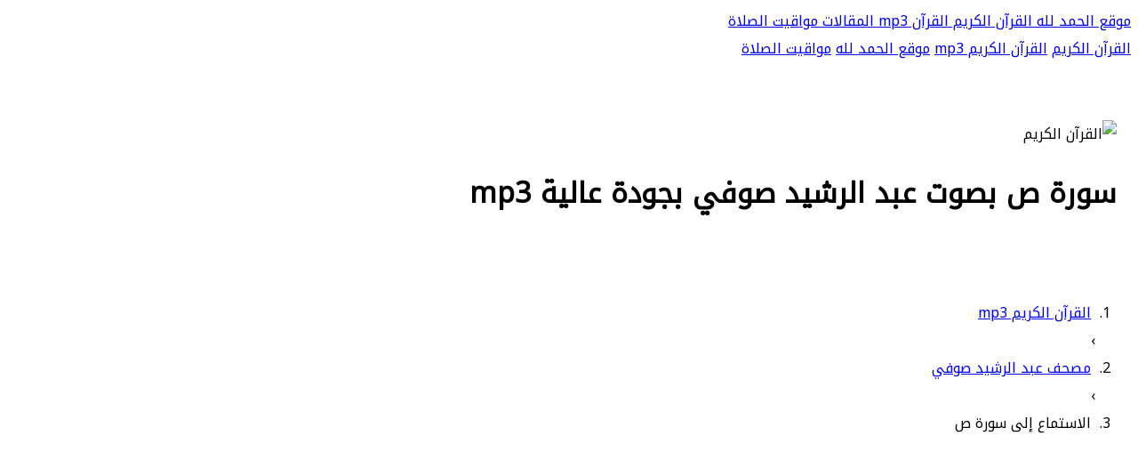

--- FILE ---
content_type: text/html; charset=UTF-8
request_url: https://www.alhamdlilah.com/sheikh-65-sora-38-mp3.html
body_size: 5284
content:
<!DOCTYPE html>
<html dir="rtl" lang="ar">
<head>
<title>سورة ص بصوت عبد الرشيد صوفي بجودة عالية mp3</title>
<meta charset="UTF-8">
<meta http-equiv="X-UA-Compatible" content="IE=edge">
<meta name="viewport" content="width=device-width, initial-scale=1">
<meta name="Description" content="سورة ص بصوت القارئ عبد الرشيد صوفي  (تحميل سوره ص mp3 بصوت القارئ عبد الرشيد صوفي و بجودة عالية مع إمكانية الاستماع و التحميل)." />
<meta name="Keywords" content="عبد الرشيد صوفي,ص,سورة ص mp3,سورة ص بصوت عبد الرشيد صوفي,سورة ص عبد الرشيد صوفي,عبد الرشيد صوفي سورة ص ,سورة ص تحميل mp3 , عبد الرشيد صوفي سورة ص تحميل, ص عبد الرشيد صوفي, ص عبد الرشيد صوفي" />
<meta name="robots" content="noodp" />
<meta name="theme-color" content="#018477">
<link rel="apple-touch-icon" sizes="57x57" href="https://www.alhamdlilah.com/templates/lite1/images/favicon/apple-icon-57x57.png">
<link rel="apple-touch-icon" sizes="60x60" href="https://www.alhamdlilah.com/templates/lite1/images/favicon/apple-icon-60x60.png">
<link rel="apple-touch-icon" sizes="72x72" href="https://www.alhamdlilah.com/templates/lite1/images/favicon/apple-icon-72x72.png">
<link rel="apple-touch-icon" sizes="76x76" href="https://www.alhamdlilah.com/templates/lite1/images/favicon/apple-icon-76x76.png">
<link rel="apple-touch-icon" sizes="114x114" href="https://www.alhamdlilah.com/templates/lite1/images/favicon/apple-icon-114x114.png">
<link rel="apple-touch-icon" sizes="120x120" href="https://www.alhamdlilah.com/templates/lite1/images/favicon/apple-icon-120x120.png">
<link rel="apple-touch-icon" sizes="144x144" href="https://www.alhamdlilah.com/templates/lite1/images/favicon/apple-icon-144x144.png">
<link rel="apple-touch-icon" sizes="152x152" href="https://www.alhamdlilah.com/templates/lite1/images/favicon/apple-icon-152x152.png">
<link rel="apple-touch-icon" sizes="180x180" href="https://www.alhamdlilah.com/templates/lite1/images/favicon/apple-icon-180x180.png">
<link rel="icon" type="image/png" sizes="192x192" href="https://www.alhamdlilah.com/templates/lite1/images/favicon/android-icon-192x192.png">
<link rel="icon" type="image/png" sizes="32x32" href="https://www.alhamdlilah.com/templates/lite1/images/favicon/favicon-32x32.png">
<link rel="icon" type="image/png" sizes="96x96" href="https://www.alhamdlilah.com/templates/lite1/images/favicon/favicon-96x96.png">
<link rel="icon" type="image/png" sizes="16x16" href="https://www.alhamdlilah.com/templates/lite1/images/favicon/favicon-16x16.png">
<link rel="manifest" href="https://www.alhamdlilah.com/templates/lite1/images/favicon/manifest.json">
<meta name="msapplication-TileColor" content="#018477">
<meta name="msapplication-TileImage" content="images/favicon/ms-icon-144x144.png">
<meta property="og:url" content="#" />
<meta property="og:type" content="article" />
<meta property="og:fb:app_id" content="426425621654548" />
<link rel="stylesheet" href="https://www.alhamdlilah.com/templates/lite1/css/arbootstrap.min.css">
<link rel="stylesheet" href="https://www.alhamdlilah.com/templates/lite1/css/arfontawesome.min.css">
<link rel="stylesheet" href="https://www.alhamdlilah.com/templates/lite1/css/arall.min.css">
<link rel="stylesheet" href="https://www.alhamdlilah.com/templates/lite1/css/arw3.css">
<link rel="stylesheet" href="https://www.alhamdlilah.com/templates/lite1/css/arpage.css">
<link rel="stylesheet" href="https://www.alhamdlilah.com/templates/lite1/css/arcustome_style.css">
<link rel="stylesheet" href="https://www.alhamdlilah.com/templates/lite1/quran/quran.css">
<link href="https://fonts.googleapis.com/css?family=Noto+Kufi+Arabic&display=swap" rel="stylesheet">
<script async src="https://pagead2.googlesyndication.com/pagead/js/adsbygoogle.js?client=ca-pub-9854153653609744" crossorigin="anonymous"></script>
</head>
<body style="font-family:Noto Kufi Arabic">

<div class="w3-top">
<div class="w3-bar w3-blue-gray w3-card-2 w3-left-align w3-large">
<a class="w3-bar-item w3-button w3-hide-large w3-left w3-padding-large w3-hover-white w3-large w3-blue-gray" href="#" onclick="myFunction('navDemo')" title="Toggle Navigation Menu">
<i class="fa fa-bars"></i>
</a>
<a href="https://www.alhamdlilah.com/" title="الحمد لله" class="w3-bar-item w3-button w3-padding-large w3-white">
موقع الحمد لله
</a>
<a href="https://www.alhamdlilah.com/Holy-Quran.html" title="القرآن الكريم" class="w3-bar-item w3-button w3-hide-small w3-padding-large w3-hover-white">
 القرآن الكريم
</a>
<a href="https://www.alhamdlilah.com/quran-mp3-full.html" title="القرآن الكريم mp3" class="w3-bar-item w3-button w3-hide-small w3-padding-large w3-hover-white">
 القرآن mp3
</a>
<a href="https://www.alhamdlilah.com/islam/" title="موقع الحمد لله الاسلامي" class="w3-bar-item w3-button w3-hide-small w3-padding-large w3-hover-white">
المقالات
</a>
<a href="https://xn----ymcbakc3fyevabd0b2a.com/" title="مواقيت الصلاة" class="w3-bar-item w3-button w3-hide-small w3-padding-large w3-hover-white">
مواقيت الصلاة
</a>
</div>

<div id="navDemo" class="w3-bar-block w3-white w3-hide w3-hide-large w3-hide-medium w3-large w3-border-bottom">
<a href="https://www.alhamdlilah.com/Holy-Quran.html" title="القرآن الكريم" class="w3-bar-item w3-button w3-padding-large w3-border-bottom">القرآن الكريم</a>
<a href="https://www.alhamdlilah.com/quran-mp3-full.html" title="القرآن الكريم mp3" class="w3-bar-item w3-button w3-padding-large w3-border-bottom">القرآن الكريم mp3</a>
<a href="https://www.alhamdlilah.com/islam/" title="موقع الحمد لله الاسلامي" class="w3-bar-item w3-button w3-padding-large w3-border-bottom">موقع الحمد لله</a>
<a href="https://xn----ymcbakc3fyevabd0b2a.com/" title="مواقيت الصلاة" class="w3-bar-item w3-button w3-padding-large w3-border-bottom">مواقيت الصلاة</a>
</div>
</div>
<div data-ng-app="myApp" data-ng-controller="myCtrl">
<header class="w3-container w3-blue-gray w3-center" style="padding:50px 16px;">
<div class="w3-center w3-content">
<img style="margin-top: 15px;width: 250px" src="https://www.alhamdlilah.com/templates/lite1/images/new/quran.png" alt="القرآن الكريم" title="المصحف الشريف"></div>
<h1 class="w3-margin">سورة ص بصوت عبد الرشيد صوفي بجودة عالية mp3 </h1>
</header>
<div style="clear: both"></div>

<div id="dirpath" class="w3-content w3-white w3-hide-small w3-padding">
<ol class="breadcrumb txt-left" itemscope itemtype="http://schema.org/BreadcrumbList">
<li itemprop="itemListElement" itemscope itemtype="https://schema.org/ListItem">
<a itemprop="item" href="https://www.alhamdlilah.com/quran-mp3-full.html" style="padding-right: 5px; padding-left: 5px;">
<span itemprop="name"><i class="fa fa-home" aria-hidden="true"></i> القرآن الكريم mp3 </span></a>
<meta itemprop="position" content="1 " />
</li> ›
<li itemprop="itemListElement" itemscope itemtype="https://schema.org/ListItem">
<a itemprop="item" href="https://www.alhamdlilah.com/sheikh-qari-65.html" style="padding-right: 5px; padding-left: 5px;">
<span itemprop="name"> مصحف عبد الرشيد صوفي</span></a>
<meta itemprop="position" content="2 " />
</li> ›
<li itemprop="itemListElement" itemscope itemtype="https://schema.org/ListItem">
<span itemprop="name" style="padding-right: 5px; padding-left: 5px;"> الاستماع إلى سورة ص </span>
<meta itemprop="position" content="3" />
</li>
</ol>
</div>
<div id="fullpage" class="w3-row-padding w3-padding-8 w3-container w3-light-gray">
<div class="w3-content">
<div class="w3-container w3-white w3-row w3-padding-8" style="margin:8px;">

<div class="w3-col m12">
<div align="center">

<h2>الاستماع إلى سورة ص بصوت القارئ عبد الرشيد صوفي</h2>
<a style="color:blue" href="sheikh-qari-65.html"> عبد الرشيد صوفي </a> | سورة ص  |   Sad - عدد آياتها 88 -  رقم السورة في المصحف: 38 - معنى السورة بالإنجليزية: Sad.
<br />


<h3 style="font-size: 21px;" class="mt-20 mb-20"><a id="mp3" name="3">سورة ص استماع و تحميل</a></h3>
<audio controls autoplay>
<source rel="noreferrer nofollow" src="https://server16.mp3quran.net/soufi/Rewayat-Khalaf-A-n-Hamzah/038.mp3" type="audio/mpeg">
Your browser does not support the audio element.
</audio>
<br />
<br />	
<nav class="blog-pagination justify-content-center d-flex">
<ul class="pagination">
<li class="page-item"><a href="https://www.alhamdlilah.com/sorah-38.html" class="page-link" aria-label="Previous" >
<span aria-hidden="true"> سورة ص مكتوبة</span>
</a></li>
<li class="page-item"><a href="https://www.alhamdlilah.com/surah-mp3-38.html" class="page-link" aria-label="Next"> سورة ص mp3
<span aria-hidden="true">
</span></a></li>
</ul>
</nav>

<table class="styled-table">
<tr>
<td><b style="color: #009879;">اسم القارئ</b></td>
<td><a href="https://surahquran.com/sheikh-qari-65.html">عبد الرشيد صوفي</a></td>
</tr>
<tr>
<td><b style="color: #009879;">الدولة</b></td>
<td>الصومال - Somalia</td>
</tr>
<tr>
<td><b style="color: #009879;">الرواية</b></td>
<td>خلف عن حمزة</td>
</tr>
<tr>
<td><b style="color: #009879;">نوع التلاوة</b></td>
<td>المصحف المرتل</td>
</tr>
<tr>
<td><b style="color: #009879;">جودة الصوت</b></td>
<td>عالية</td>
</tr>
<tr>
<td><b style="color: #009879;">الاسم بالانجليزي</b></td>
<td>Abdul Rashid Sufi</td>
</tr>
</table>
<br />

<nav class="blog-pagination justify-content-center d-flex">
<ul class="pagination">
<li class="page-item"><a href="sheikh-65-sora-37-mp3.html" class="page-link" aria-label="Previous">
<span aria-hidden="true"><span class="lnr lnr-chevron-left"></span> السورة السابقة</span>
</a></li>
<li class="page-item"><a href="#" class="page-link"> ص </a></li>
<li class="page-item"><a href="sheikh-65-sora-39-mp3.html" class="page-link" aria-label="Next"> السورة التالية
<span aria-hidden="true"><span class="lnr lnr-chevron-right"></span>
</span></a></li>
</ul>
</nav>
<br />
<br />
<p style="text-align: center;">
<a id="suars" name="3"><h4 class="mb-20">المزيد من السور بصوت عبد الرشيد صوفي:</h4></a>
<table class="styled-table">
<tr>
<td><a href="sheikh-65-sora-2-mp3.html">سورة البقرة</a></td>
<td><a href="sheikh-65-sora-3-mp3.html">آل عمران</a></td>
<td><a href="sheikh-65-sora-4-mp3.html">سورة النساء</a></td>
</tr>
<tr>
<td><a href="sheikh-65-sora-5-mp3.html">سورة المائدة</a></td>
<td><a href="sheikh-65-sora-12-mp3.html">سورة يوسف</a></td>
<td><a href="sheikh-65-sora-14-mp3.html">سورة ابراهيم</a></td>
</tr>
<tr>
<td><a href="sheikh-65-sora-15-mp3.html">سورة الحجر</a></td>
<td><a href="sheikh-65-sora-18-mp3.html">سورة الكهف</a></td>
<td><a href="sheikh-65-sora-19-mp3.html">سورة مريم</a></td>
</tr>
<tr>
<td><a href="sheikh-65-sora-22-mp3.html">سورة الحج</a></td>
<td><a href="sheikh-65-sora-28-mp3.html">سورة القصص</a></td>
<td><a href="sheikh-65-sora-29-mp3.html">العنكبوت</a></td>
</tr>
<tr>
<td><a href="sheikh-65-sora-32-mp3.html">سورة السجدة</a></td>
<td><a href="sheikh-65-sora-36-mp3.html">سورة يس</a></td>
<td><a href="sheikh-65-sora-44-mp3.html">سورة الدخان</a></td>
</tr>
<tr>
<td><a href="sheikh-65-sora-48-mp3.html">سورة الفتح</a></td>
<td><a href="sheikh-65-sora-49-mp3.html">سورة الحجرات</a></td>
<td><a href="sheikh-65-sora-50-mp3.html">سورة ق</a></td>
</tr>
<tr>
<td><a href="sheikh-65-sora-53-mp3.html">سورة النجم</a></td>
<td><a href="sheikh-65-sora-55-mp3.html">سورة الرحمن</a></td>
<td><a href="sheikh-65-sora-56-mp3.html">سورة الواقعة</a></td>
</tr>
<tr>
<td><a href="sheikh-65-sora-59-mp3.html">سورة الحشر</a></td>
<td><a href="sheikh-65-sora-67-mp3.html">سورة الملك</a></td>
<td><a href="sheikh-65-sora-69-mp3.html">سورة الحاقة</a></td>
</tr>
<tr>
<td><a href="sheikh-65-sora-84-mp3.html">سورة الانشقاق</a></td>
<td><a href="sheikh-65-sora-87-mp3.html">سورة الأعلى</a></td>
<td><a href="sheikh-65-sora-88-mp3.html">سورة الغاشية</a></td>
</tr>
</table>


<a id="quraa" name="4"><h4 class="mt-20 mb-20">تحميل سورة ص بصوت أشهر القراء :</h4></a>
<p style="text-align: center;"><a href="https://surahquran.com/surah-mp3-38.html">سورة ص mp3 </a>: قم باختيار القارئ للاستماع و تحميل سورة ص كاملة بجودة عالية
<br>
<a style="width: 140px;display: inline-block;line-height: 40px;padding: 0 10px;" href="sheikh-3-sora-38-mp3.html" ><img style="width: 100%;border-radius: 100%;" src="https://i.pinimg.com/564x/b1/9f/03/b19f03a9f2f09c46afbfd4f03727aee7.jpg" title="سورة ص  بصوت أحمد العجمي mp3  " alt="سورة ص  بصوت أحمد العجمي " /></br>أحمد العجمي</a>
<a style="width: 140px;display: inline-block;line-height: 40px;padding: 0 10px;" href="sheikh-11-sora-38-mp3.html" ><img style="width: 100%;border-radius: 100%;" src="https://i.pinimg.com/564x/95/e4/90/95e490b6c075566f62197da844dae903.jpg" title="سورة ص  بصوت ابراهيم الاخضر mp3  " alt="سورة ص  بصوت ابراهيم الاخضر " /></br>ابراهيم الاخضر</a>
<a style="width: 140px;display: inline-block;line-height: 40px;padding: 0 10px;" href="sheikh-22-sora-38-mp3.html" ><img style="width: 100%;border-radius: 100%;" src="https://i.pinimg.com/564x/3e/27/fa/3e27fa5bbbd4d19ee2f4b4975224913e.jpg" title="سورة ص  بصوت بندر بليلة mp3  " alt="سورة ص  بصوت بندر بليلة " /></br>بندر بليلة</a>
<a style="width: 140px;display: inline-block;line-height: 40px;padding: 0 10px;" href="sheikh-35-sora-38-mp3.html" ><img style="width: 100%;border-radius: 100%;" src="https://i.pinimg.com/564x/9b/26/36/9b2636f5bbf7ef72abdb817018e96a4d.jpg" title="سورة ص  بصوت خالد الجليل mp3  " alt="سورة ص  بصوت خالد الجليل " /></br>خالد الجليل</a>
<a style="width: 140px;display: inline-block;line-height: 40px;padding: 0 10px;" href="sheikh-29-sora-38-mp3.html" ><img style="width: 100%;border-radius: 100%;" src="https://i.pinimg.com/564x/0f/bb/7c/0fbb7c82582d4b6dbd9f1defa261b6d1.jpg" title="سورة ص  بصوت حاتم فريد الواعر mp3  " alt="سورة ص  بصوت حاتم فريد الواعر " /></br>حاتم فريد الواعر</a>
<a style="width: 140px;display: inline-block;line-height: 40px;padding: 0 10px;" href="sheikh-39-sora-38-mp3.html" ><img style="width: 100%;border-radius: 100%;" src="https://i.pinimg.com/564x/56/1b/17/561b17211f66cfb725f12b5fca5312d3.jpg" title="سورة ص  بصوت خليفة الطنيجي mp3  " alt="سورة ص  بصوت خليفة الطنيجي " /></br>خليفة الطنيجي</a>
<a style="width: 140px;display: inline-block;line-height: 40px;padding: 0 10px;" href="sheikh-44-sora-38-mp3.html" ><img style="width: 100%;border-radius: 100%;" src="https://i.pinimg.com/564x/85/27/cf/8527cf694f379425e43b9a4fe54b6cfb.jpg" title="سورة ص  بصوت سعد الغامدي mp3  " alt="سورة ص  بصوت سعد الغامدي " /></br>سعد الغامدي</a>
<a style="width: 140px;display: inline-block;line-height: 40px;padding: 0 10px;" href="sheikh-45-sora-38-mp3.html" ><img style="width: 100%;border-radius: 100%;" src="https://i.pinimg.com/564x/ad/79/67/ad79679d76062df7166c6e2f52d397d6.jpg" title="سورة ص  بصوت سعود الشريم mp3  " alt="سورة ص  بصوت سعود الشريم " /></br>سعود الشريم</a>
<a style="width: 140px;display: inline-block;line-height: 40px;padding: 0 10px;" href="sheikh-48-sora-38-mp3.html" ><img style="width: 100%;border-radius: 100%;" src="https://i.pinimg.com/564x/d6/c6/33/d6c633aadb82ce2d974d1147ed071090.jpg" title="سورة ص  بصوت الشاطري mp3  " alt="سورة ص  بصوت الشاطري " /></br>الشاطري</a>
<a style="width: 140px;display: inline-block;line-height: 40px;padding: 0 10px;" href="sheikh-56-sora-38-mp3.html" ><img style="width: 100%;border-radius: 100%;" src="https://s-media-cache-ak0.pinimg.com/564x/24/60/63/246063b8cd37a179fd261f0c40c57ef0.jpg" title="سورة ص  بصوت صلاح بوخاطر mp3  " alt="سورة ص  بصوت صلاح ابوخاطر " /></br>صلاح بوخاطر</a>
<a style="width: 140px;display: inline-block;line-height: 40px;padding: 0 10px;" href="sheikh-64-sora-38-mp3.html" ><img style="width: 100%;border-radius: 100%;" src="https://i.pinimg.com/564x/52/95/ae/5295ae7c08e4ebdc7eda3ddb5c6c0a19.jpg" title="سورة ص  بصوت عبد الباسط عبد الصمد mp3  " alt="سورة ص  بصوت عبد الباسط عبد الصمد" /></br>عبد الباسط </a>
<a style="width: 140px;display: inline-block;line-height: 40px;padding: 0 10px;" href="sheikh-67-sora-38-mp3.html" ><img style="width: 100%;border-radius: 100%;" src="https://i.pinimg.com/564x/8f/95/8e/8f958ed8cbafc0c0dcf5c58e3c001221.jpg" title="سورة ص  بصوت عبد الرحمن العوسي mp3  " alt="سورة ص  بصوت عبد الرحمن العوسي " /></br> العوسي</a>
<a style="width: 140px;display: inline-block;line-height: 40px;padding: 0 10px;" href="sheikh-65-sora-38-mp3.html" ><img style="width: 100%;border-radius: 100%;" src="https://i.pinimg.com/564x/80/56/ee/8056ee030160e5c7216811b7b209343c.jpg" title="سورة ص  بصوت عبد الرشيد صوفي mp3  " alt="سورة ص  بصوت عبد الرشيد صوفي " /></br>عبد الرشيد صوفي</a>
<a style="width: 140px;display: inline-block;line-height: 40px;padding: 0 10px;" href="sheikh-73-sora-38-mp3.html" ><img style="width: 100%;border-radius: 100%;" src="https://i.pinimg.com/564x/9d/c5/05/9dc505f34c6e9de25e3ee21895712283.jpg" title="سورة ص  بصوت عبد العزيز الزهراني mp3  " alt="سورة ص  بصوت عبد العزيز الزهراني " /></br>عبدالعزيز الزهراني</a>
<a style="width: 140px;display: inline-block;line-height: 40px;padding: 0 10px;" href="sheikh-78-sora-38-mp3.html" ><img style="width: 100%;border-radius: 100%;" src="https://i.pinimg.com/236x/f5/7b/a1/f57ba14ba4844cee88cdf7cfb2b06510.jpg" title="سورة ص  بصوت عبد الله بصفر mp3  " alt="سورة ص  بصوت عبد الله بصفر " /></br>عبد الله بصفر</a>
<a style="width: 140px;display: inline-block;line-height: 40px;padding: 0 10px;" href="sheikh-27-sora-38-mp3.html" ><img style="width: 100%;border-radius: 100%;" src="https://i.pinimg.com/564x/aa/4d/0b/aa4d0b16c5fbc41efcd692947a4d75ad.jpg" title="سورة ص  بصوت عبد الله عواد الجهني mp3  " alt="سورة ص  بصوت عبد الله عواد الجهني " /></br>عبد الله الجهني</a>
<a style="width: 140px;display: inline-block;line-height: 40px;padding: 0 10px;" href="sheikh-88-sora-38-mp3.html" ><img style="width: 100%;border-radius: 100%;" src="https://s-media-cache-ak0.pinimg.com/564x/96/3d/1e/963d1e668b2d18aeb0e46ae657b5affa.jpg" title="سورة ص  بصوت علي الحذيفي mp3  " alt="سورة ص  بصوت علي الحذيفي " /></br>علي الحذيفي</a>
<a style="width: 140px;display: inline-block;line-height: 40px;padding: 0 10px;" href="sheikh-90-sora-38-mp3.html" ><img style="width: 100%;border-radius: 100%;" src="https://i.pinimg.com/564x/61/a3/15/61a31568e91191aaff40e0a24492850c.jpg" title="سورة ص  بصوت علي جابر mp3  " alt="سورة ص  بصوت علي جابر " /></br>علي جابر</a>
<a style="width: 140px;display: inline-block;line-height: 40px;padding: 0 10px;" href="sheikh-94-sora-38-mp3.html" ><img style="width: 100%;border-radius: 100%;" src="https://i.pinimg.com/564x/9a/1b/28/9a1b283753fb8d9da9e7bf5b5b415770.jpg" title="سورة ص  بصوت غسان الشوربجي mp3  " alt="سورة ص  بصوت غسان الشوربجي " /></br>غسان الشوربجي</a>
<a style="width: 140px;display: inline-block;line-height: 40px;padding: 0 10px;" href="sheikh-95-sora-38-mp3.html" ><img style="width: 100%;border-radius: 100%;" src="https://s-media-cache-ak0.pinimg.com/564x/2b/28/ae/2b28aef3f9678b7cd89315d5ffceba2f.jpg" title="سورة ص  بصوت فارس عباد mp3  " alt="سورة ص  بصوت فارس عباد " /></br>فارس عباد</a>
<a style="width: 140px;display: inline-block;line-height: 40px;padding: 0 10px;" href="sheikh-100-sora-38-mp3.html" ><img style="width: 100%;border-radius: 100%;" src="https://s-media-cache-ak0.pinimg.com/564x/ab/cc/99/abcc9949d0419ef1f0963a54aef06397.jpg" title="سورة ص  بصوت ماهر المعيقلي mp3  " alt="سورة ص  بصوت ماهر المعيقلي " /></br>ماهر المعيقلي</a>
<a style="width: 140px;display: inline-block;line-height: 40px;padding: 0 10px;" href="sheikh-103-sora-38-mp3.html" ><img style="width: 100%;border-radius: 100%;" src="https://i.pinimg.com/564x/ec/f7/aa/ecf7aa757a458dd7762e6d8c94d5c6e3.jpg" title="سورة ص  بصوت محمد أيوب mp3  " alt="سورة ص  بصوت محمد أيوب " /></br>محمد أيوب</a>
<a style="width: 140px;display: inline-block;line-height: 40px;padding: 0 10px;" href="sheikh-108-sora-38-mp3.html" ><img style="width: 100%;border-radius: 100%;" src="https://i.pinimg.com/564x/27/45/cc/2745ccba8fd20ccc545fda3618986a0c.jpg" title="سورة ص  بصوت محمد المحيسني mp3  " alt="سورة ص  بصوت محمد المحيسني " /></br>محمد المحيسني</a>
<a style="width: 140px;display: inline-block;line-height: 40px;padding: 0 10px;" href="sheikh-109-sora-38-mp3.html" ><img style="width: 100%;border-radius: 100%;" src="https://i.pinimg.com/564x/fe/69/9e/fe699e3970550240fb078ee720773db4.jpg" title="سورة ص  بصوت محمد جبريل mp3  " alt="سورة ص  بصوت محمد جبريل " /></br>محمد جبريل</a>
<a style="width: 140px;display: inline-block;line-height: 40px;padding: 0 10px;" href="sheikh-111-sora-38-mp3.html" ><img style="width: 100%;border-radius: 100%;" src="https://i.pinimg.com/564x/21/76/8d/21768d297bd3460f7339b7b755f53d03.jpg" title="سورة ص  بصوت المنشاوي mp3  " alt="سورة ص  بصوت محمد صديق المنشاوي " /></br>المنشاوي</a>
<a style="width: 140px;display: inline-block;line-height: 40px;padding: 0 10px;" href="sheikh-121-sora-38-mp3.html" ><img style="width: 100%;border-radius: 100%;" src="https://i.pinimg.com/564x/3f/da/7e/3fda7ed5056347e700cac64d07e164c3.jpg" title="سورة ص  بصوت محمود خليل الحصري mp3  " alt="سورة ص  بصوت الحصري " /></br>الحصري</a>
<a style="width: 140px;display: inline-block;line-height: 40px;padding: 0 10px;" href="sheikh-127-sora-38-mp3.html" ><img style="width: 100%;border-radius: 100%;" src="https://i.pinimg.com/564x/0a/40/9e/0a409ef09a55700877c20d7195fe9126.jpg" title="سورة ص  بصوت مشاري العفاسي mp3  " alt="سورة ص  بصوت العفاسي " /></br>مشاري العفاسي</a>
<a style="width: 140px;display: inline-block;line-height: 40px;padding: 0 10px;" href="sheikh-132-sora-38-mp3.html" ><img style="width: 100%;border-radius: 100%;" src="https://i.pinimg.com/564x/52/de/a5/52dea5b5ce9ea312315229b0bde677cd.jpg" title="سورة ص  بصوت ناصر القطامي mp3  " alt="سورة ص  بصوت ناصر القطامي " /></br>ناصر القطامي</a>
<a style="width: 140px;display: inline-block;line-height: 40px;padding: 0 10px;" href="sheikh-136-sora-38-mp3.html" ><img style="width: 100%;border-radius: 100%;" src="https://i.pinimg.com/564x/e9/9e/90/e99e9020d1d7cd27beaaed7010086d4a.jpg" title="سورة ص  بصوت وديع اليمني mp3  " alt="سورة ص  بصوت وديع اليمني" /></br>وديع اليمني</a>
<a style="width: 140px;display: inline-block;line-height: 40px;padding: 0 10px;" href="sheikh-137-sora-38-mp3.html" ><img style="width: 100%;border-radius: 100%;" src="https://s-media-cache-ak0.pinimg.com/564x/32/3e/17/323e173f4833680898f51240bedd4973.jpg" title="سورة ص  بصوت ياسر الدوسري mp3  " alt="سورة ص  بصوت ياسر الدوسري" /></br>ياسر الدوسري</a>
<br>
</p>
</div>
<p style="text-align:right">
<h3>سورة ص </h3>
<ul class="categories">
<li><a href="https://www.alhamdlilah.com/sorah-38.html"> سورة ص بالرسم العثماني </a></li>
<li><a href="https://www.alhamdlilah.com/Meaning-of-verse-1-of-Surah-38.html">تفسير سورة ص</a></li>
</ul>

المصدر : <a href="https://surahquran.com/mp3/soufi/38.html">سورة ص  بصوت عبد الرشيد صوفي mp3</a>
</p>
</div>
</div>
<div style="clear: both"></div>
</div>
</div>
<footer class="w3-container w3-padding-16 w3-center w3-opacity">
<p>جميع الحقوق محفوظة &copy; 2022 <a href="https://www.alhamdlilah.com/Holy-Quran.html" target="_blank">القرآن الكريم</a> | <a href="privacy.html" title="Privacy Policy">سياسة الخصوصية</a></p>
</footer>
<script src="https://www.alhamdlilah.com/templates/lite1/js/jquery.min.js"></script>
<script src="https://www.alhamdlilah.com/templates/lite1/js/bootstrap.min.js"></script>
<link rel="stylesheet" href="https://www.alhamdlilah.com/theme/page/fonts.css" type="text/css" charset="utf-8" />
<script>
        function myFunction(id) {
            var x = document.getElementById(id);
            if (x.className.indexOf("w3-show") == -1) {
                x.className += " w3-show";
            } else {
                x.className = x.className.replace(" w3-show", "");
            }
        }
 </script>
</body>
</html>

--- FILE ---
content_type: text/html; charset=utf-8
request_url: https://www.google.com/recaptcha/api2/aframe
body_size: 269
content:
<!DOCTYPE HTML><html><head><meta http-equiv="content-type" content="text/html; charset=UTF-8"></head><body><script nonce="A6EX9PgwBKJDGxdbDBbLPA">/** Anti-fraud and anti-abuse applications only. See google.com/recaptcha */ try{var clients={'sodar':'https://pagead2.googlesyndication.com/pagead/sodar?'};window.addEventListener("message",function(a){try{if(a.source===window.parent){var b=JSON.parse(a.data);var c=clients[b['id']];if(c){var d=document.createElement('img');d.src=c+b['params']+'&rc='+(localStorage.getItem("rc::a")?sessionStorage.getItem("rc::b"):"");window.document.body.appendChild(d);sessionStorage.setItem("rc::e",parseInt(sessionStorage.getItem("rc::e")||0)+1);localStorage.setItem("rc::h",'1768668220695');}}}catch(b){}});window.parent.postMessage("_grecaptcha_ready", "*");}catch(b){}</script></body></html>